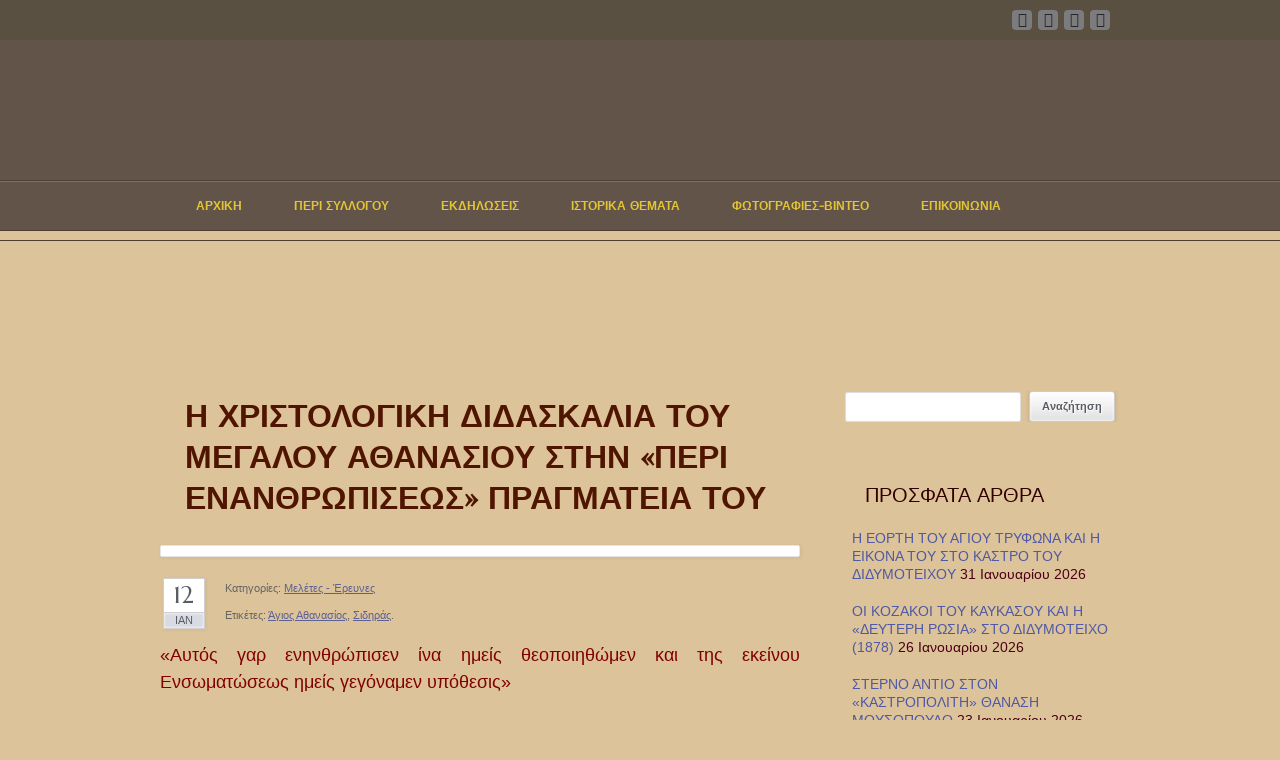

--- FILE ---
content_type: text/html; charset=UTF-8
request_url: https://kastropolites.com/%CE%B7-%CF%87%CF%81%CE%B9%CF%83%CF%84%CE%BF%CE%BB%CE%BF%CE%B3%CE%B9%CE%BA%CE%B7-%CE%B4%CE%B9%CE%B4%CE%B1%CF%83%CE%BA%CE%B1%CE%BB%CE%B9%CE%B1-%CF%84%CE%BF%CF%85-%CE%BC%CE%B5%CE%B3%CE%B1%CE%BB%CE%BF/
body_size: 17678
content:
<!doctype html>
<!--[if lt IE 7 ]><html class="ie ie6" lang="el"> <![endif]-->
<!--[if IE 7 ]><html class="ie ie7" lang="el"> <![endif]-->
<!--[if IE 8 ]><html class="ie ie8" lang="el"> <![endif]-->
<!--[if IE 9 ]><html class="ie ie9" lang="el"> <![endif]-->
<!--[if (gte IE 10)|!(IE)]><!--><html lang="el"> <!--<![endif]-->

<head>
<meta charset="UTF-8" />
<meta http-equiv="X-UA-Compatible" content="IE=edge,chrome=1">


<title>ΚΑΣΤΡΟΠΟΛΙΤΕΣ ΔΙΔΥΜΟΤΕΙΧΟΥ-Γνώση και Δράση</title>

<link rel="profile" href="https://gmpg.org/xfn/11" />

<!--[if lt IE 9]>
	<script src="https://html5shim.googlecode.com/svn/trunk/html5.js"></script>
<![endif]-->

<!-- Add CSS3 Rules here for IE 7-9
================================================== -->

<!-- Mobile Specific Metas
================================================== -->

<meta name="viewport" content="width=device-width, initial-scale=1, maximum-scale=1" /> 

<!-- Favicons
================================================== -->






<link rel="pingback" href="https://kastropolites.com/xmlrpc.php" />
<link rel="stylesheet" id="custom" href="https://kastropolites.com/?get_styles=css" type="text/css" media="all" />

<link rel='dns-prefetch' href='//ws.sharethis.com' />
<link rel='dns-prefetch' href='//fonts.googleapis.com' />
<link rel='dns-prefetch' href='//maxcdn.bootstrapcdn.com' />
<link rel='dns-prefetch' href='//s.w.org' />
<link rel="alternate" type="application/rss+xml" title="Ροή RSS &raquo; ΚΑΣΤΡΟΠΟΛΙΤΕΣ ΔΙΔΥΜΟΤΕΙΧΟΥ-Γνώση και Δράση" href="https://kastropolites.com/feed/" />
<link rel="alternate" type="application/rss+xml" title="Ροή Σχολίων &raquo; ΚΑΣΤΡΟΠΟΛΙΤΕΣ ΔΙΔΥΜΟΤΕΙΧΟΥ-Γνώση και Δράση" href="https://kastropolites.com/comments/feed/" />
		<script type="text/javascript">
			window._wpemojiSettings = {"baseUrl":"https:\/\/s.w.org\/images\/core\/emoji\/12.0.0-1\/72x72\/","ext":".png","svgUrl":"https:\/\/s.w.org\/images\/core\/emoji\/12.0.0-1\/svg\/","svgExt":".svg","source":{"concatemoji":"https:\/\/kastropolites.com\/wp-includes\/js\/wp-emoji-release.min.js?ver=5.4.4"}};
			/*! This file is auto-generated */
			!function(e,a,t){var r,n,o,i,p=a.createElement("canvas"),s=p.getContext&&p.getContext("2d");function c(e,t){var a=String.fromCharCode;s.clearRect(0,0,p.width,p.height),s.fillText(a.apply(this,e),0,0);var r=p.toDataURL();return s.clearRect(0,0,p.width,p.height),s.fillText(a.apply(this,t),0,0),r===p.toDataURL()}function l(e){if(!s||!s.fillText)return!1;switch(s.textBaseline="top",s.font="600 32px Arial",e){case"flag":return!c([127987,65039,8205,9895,65039],[127987,65039,8203,9895,65039])&&(!c([55356,56826,55356,56819],[55356,56826,8203,55356,56819])&&!c([55356,57332,56128,56423,56128,56418,56128,56421,56128,56430,56128,56423,56128,56447],[55356,57332,8203,56128,56423,8203,56128,56418,8203,56128,56421,8203,56128,56430,8203,56128,56423,8203,56128,56447]));case"emoji":return!c([55357,56424,55356,57342,8205,55358,56605,8205,55357,56424,55356,57340],[55357,56424,55356,57342,8203,55358,56605,8203,55357,56424,55356,57340])}return!1}function d(e){var t=a.createElement("script");t.src=e,t.defer=t.type="text/javascript",a.getElementsByTagName("head")[0].appendChild(t)}for(i=Array("flag","emoji"),t.supports={everything:!0,everythingExceptFlag:!0},o=0;o<i.length;o++)t.supports[i[o]]=l(i[o]),t.supports.everything=t.supports.everything&&t.supports[i[o]],"flag"!==i[o]&&(t.supports.everythingExceptFlag=t.supports.everythingExceptFlag&&t.supports[i[o]]);t.supports.everythingExceptFlag=t.supports.everythingExceptFlag&&!t.supports.flag,t.DOMReady=!1,t.readyCallback=function(){t.DOMReady=!0},t.supports.everything||(n=function(){t.readyCallback()},a.addEventListener?(a.addEventListener("DOMContentLoaded",n,!1),e.addEventListener("load",n,!1)):(e.attachEvent("onload",n),a.attachEvent("onreadystatechange",function(){"complete"===a.readyState&&t.readyCallback()})),(r=t.source||{}).concatemoji?d(r.concatemoji):r.wpemoji&&r.twemoji&&(d(r.twemoji),d(r.wpemoji)))}(window,document,window._wpemojiSettings);
		</script>
		<style type="text/css">
img.wp-smiley,
img.emoji {
	display: inline !important;
	border: none !important;
	box-shadow: none !important;
	height: 1em !important;
	width: 1em !important;
	margin: 0 .07em !important;
	vertical-align: -0.1em !important;
	background: none !important;
	padding: 0 !important;
}
</style>
	<link rel='stylesheet' id='skeleton-css'  href='https://kastropolites.com/wp-content/themes/grace/skeleton.css?ver=2.0' type='text/css' media='screen, projection' />
<link rel='stylesheet' id='theme-css'  href='https://kastropolites.com/wp-content/themes/grace/style.css?ver=2.0' type='text/css' media='screen, projection' />
<link rel='stylesheet' id='layout-css'  href='https://kastropolites.com/wp-content/themes/grace/css/layout.css?ver=2.0' type='text/css' media='screen, projection' />
<link rel='stylesheet' id='formalize-css'  href='https://kastropolites.com/wp-content/themes/grace/css/formalize.css?ver=2.0' type='text/css' media='screen, projection' />
<link rel='stylesheet' id='superfish-css'  href='https://kastropolites.com/wp-content/themes/grace/css/superfish.css?ver=2.0' type='text/css' media='screen, projection' />
<link rel='stylesheet' id='prettyPhoto-css'  href='https://kastropolites.com/wp-content/themes/grace/css/prettyPhoto.css?ver=2.0' type='text/css' media='screen, projection' />
<link rel='stylesheet' id='iconmoon-css'  href='https://kastropolites.com/wp-content/themes/grace/css/iconmoon.css?ver=2.0' type='text/css' media='screen, projection' />
<link rel='stylesheet' id='wp-color-picker-css'  href='https://kastropolites.com/wp-admin/css/color-picker.min.css?ver=5.4.4' type='text/css' media='all' />
<link rel='stylesheet' id='wp-block-library-css'  href='https://kastropolites.com/wp-includes/css/dist/block-library/style.min.css?ver=5.4.4' type='text/css' media='all' />
<link rel='stylesheet' id='options_typography_Marcellus-css'  href='https://fonts.googleapis.com/css?family=Marcellus' type='text/css' media='all' />
<link rel='stylesheet' id='options_typography_Great+Vibes-css'  href='https://fonts.googleapis.com/css?family=Great+Vibes' type='text/css' media='all' />
<link rel='stylesheet' id='cff-css'  href='https://kastropolites.com/wp-content/plugins/custom-facebook-feed/assets/css/cff-style.min.css?ver=4.2.1' type='text/css' media='all' />
<link rel='stylesheet' id='sb-font-awesome-css'  href='https://maxcdn.bootstrapcdn.com/font-awesome/4.7.0/css/font-awesome.min.css?ver=5.4.4' type='text/css' media='all' />
<link rel='stylesheet' id='youtube-channel-gallery-css'  href='https://kastropolites.com/wp-content/plugins/youtube-channel-gallery/styles.css?ver=5.4.4' type='text/css' media='all' />
<link rel='stylesheet' id='jquery.magnific-popup-css'  href='https://kastropolites.com/wp-content/plugins/youtube-channel-gallery/magnific-popup.css?ver=5.4.4' type='text/css' media='all' />
<link rel='stylesheet' id='__EPYT__style-css'  href='https://kastropolites.com/wp-content/plugins/youtube-embed-plus/styles/ytprefs.min.css?ver=14.2.1' type='text/css' media='all' />
<style id='__EPYT__style-inline-css' type='text/css'>

                .epyt-gallery-thumb {
                        width: 33.333%;
                }
                
                         @media (min-width:0px) and (max-width: 767px) {
                            .epyt-gallery-rowbreak {
                                display: none;
                            }
                            .epyt-gallery-allthumbs[class*="epyt-cols"] .epyt-gallery-thumb {
                                width: 100% !important;
                            }
                          }
</style>
<!--n2css--><script type='text/javascript'>
/* <![CDATA[ */
var SDT_DATA = {"ajaxurl":"https:\/\/kastropolites.com\/wp-admin\/admin-ajax.php","siteUrl":"https:\/\/kastropolites.com\/","pluginsUrl":"https:\/\/kastropolites.com\/wp-content\/plugins","isAdmin":""};
/* ]]> */
</script>
<script type='text/javascript' src='https://kastropolites.com/wp-includes/js/jquery/jquery.js?ver=1.12.4-wp'></script>
<script type='text/javascript' src='https://kastropolites.com/wp-includes/js/jquery/jquery-migrate.min.js?ver=1.4.1'></script>
<script type='text/javascript'>
/* <![CDATA[ */
var WP_Statistics_Tracker_Object = {"hitRequestUrl":"https:\/\/kastropolites.com\/wp-json\/wp-statistics\/v2\/hit?wp_statistics_hit_rest=yes&track_all=1&current_page_type=post&current_page_id=2046&search_query&page_uri=[base64]","keepOnlineRequestUrl":"https:\/\/kastropolites.com\/wp-json\/wp-statistics\/v2\/online?wp_statistics_hit_rest=yes&track_all=1&current_page_type=post&current_page_id=2046&search_query&page_uri=[base64]","option":{"dntEnabled":false,"cacheCompatibility":false}};
/* ]]> */
</script>
<script type='text/javascript' src='https://kastropolites.com/wp-content/plugins/wp-statistics/assets/js/tracker.js?ver=5.4.4'></script>
<script type='text/javascript' src='https://kastropolites.com/wp-content/themes/grace/javascripts/superfish.js?ver=1.4.8'></script>
<script id='st_insights_js' type='text/javascript' src='https://ws.sharethis.com/button/st_insights.js?publisher=eba0f3ba-f9ab-408c-bc68-c28af5afe749&#038;product=feather&#038;ver=1703688556'></script>
<script type='text/javascript'>
/* <![CDATA[ */
var _EPYT_ = {"ajaxurl":"https:\/\/kastropolites.com\/wp-admin\/admin-ajax.php","security":"e32454a5ad","gallery_scrolloffset":"20","eppathtoscripts":"https:\/\/kastropolites.com\/wp-content\/plugins\/youtube-embed-plus\/scripts\/","eppath":"https:\/\/kastropolites.com\/wp-content\/plugins\/youtube-embed-plus\/","epresponsiveselector":"[\"iframe.__youtube_prefs_widget__\"]","epdovol":"1","version":"14.2.1","evselector":"iframe.__youtube_prefs__[src], iframe[src*=\"youtube.com\/embed\/\"], iframe[src*=\"youtube-nocookie.com\/embed\/\"]","ajax_compat":"","maxres_facade":"eager","ytapi_load":"light","pause_others":"","stopMobileBuffer":"1","facade_mode":"","not_live_on_channel":"","vi_active":"","vi_js_posttypes":[]};
/* ]]> */
</script>
<script type='text/javascript' src='https://kastropolites.com/wp-content/plugins/youtube-embed-plus/scripts/ytprefs.min.js?ver=14.2.1'></script>
<link rel='https://api.w.org/' href='https://kastropolites.com/wp-json/' />
<link rel="wlwmanifest" type="application/wlwmanifest+xml" href="https://kastropolites.com/wp-includes/wlwmanifest.xml" /> 
<link rel='prev' title='Ο ΜΕΤΑΒΥΖΑΝΤΙΝΟΣ ΝΑΟΣ ΤΟΥ ΑΓΙΟΥ ΑΘΑΝΑΣΙΟΥ ΣΤΟ ΑΛΕΠΟΧΩΡΙ ΔΙΔΥΜΟΤΕΙΧΟΥ' href='https://kastropolites.com/ag-athanasios-alepoxori/' />
<link rel='next' title='ΤΑ ΚΑΛΑΝΤΑ ΧΡΙΣΤΟΥΓΕΝΝΩΝ ΚΑΙ ΤΟ ΕΘΙΜΟ ΤΟΥ &#8220;ΠΕΡΠΙΡΑ&#8221;' href='https://kastropolites.com/perpiras-yoeroyra-xmas/' />
<meta name="generator" content="WordPress 5.4.4" />
<link rel="canonical" href="https://kastropolites.com/%ce%b7-%cf%87%cf%81%ce%b9%cf%83%cf%84%ce%bf%ce%bb%ce%bf%ce%b3%ce%b9%ce%ba%ce%b7-%ce%b4%ce%b9%ce%b4%ce%b1%cf%83%ce%ba%ce%b1%ce%bb%ce%b9%ce%b1-%cf%84%ce%bf%cf%85-%ce%bc%ce%b5%ce%b3%ce%b1%ce%bb%ce%bf/" />
<link rel='shortlink' href='https://kastropolites.com/?p=2046' />
<link rel="alternate" type="application/json+oembed" href="https://kastropolites.com/wp-json/oembed/1.0/embed?url=https%3A%2F%2Fkastropolites.com%2F%25ce%25b7-%25cf%2587%25cf%2581%25ce%25b9%25cf%2583%25cf%2584%25ce%25bf%25ce%25bb%25ce%25bf%25ce%25b3%25ce%25b9%25ce%25ba%25ce%25b7-%25ce%25b4%25ce%25b9%25ce%25b4%25ce%25b1%25cf%2583%25ce%25ba%25ce%25b1%25ce%25bb%25ce%25b9%25ce%25b1-%25cf%2584%25ce%25bf%25cf%2585-%25ce%25bc%25ce%25b5%25ce%25b3%25ce%25b1%25ce%25bb%25ce%25bf%2F" />
<link rel="alternate" type="text/xml+oembed" href="https://kastropolites.com/wp-json/oembed/1.0/embed?url=https%3A%2F%2Fkastropolites.com%2F%25ce%25b7-%25cf%2587%25cf%2581%25ce%25b9%25cf%2583%25cf%2584%25ce%25bf%25ce%25bb%25ce%25bf%25ce%25b3%25ce%25b9%25ce%25ba%25ce%25b7-%25ce%25b4%25ce%25b9%25ce%25b4%25ce%25b1%25cf%2583%25ce%25ba%25ce%25b1%25ce%25bb%25ce%25b9%25ce%25b1-%25cf%2584%25ce%25bf%25cf%2585-%25ce%25bc%25ce%25b5%25ce%25b3%25ce%25b1%25ce%25bb%25ce%25bf%2F&#038;format=xml" />
<!-- Analytics by WP Statistics v14.3.4 - https://wp-statistics.com/ -->
<style type="text/css">
	#site-title.graphic a {background-image: url(https://kastropolites.com/wp-content/uploads/2017/01/Εικόνα1.png);width: 800px;height: 120px;}</style><style type="text/css">.recentcomments a{display:inline !important;padding:0 !important;margin:0 !important;}</style><meta name="generator" content="Powered by Visual Composer - drag and drop page builder for WordPress."/>
<!--[if lte IE 9]><link rel="stylesheet" type="text/css" href="https://kastropolites.com/wp-content/plugins/js_composer/assets/css/vc_lte_ie9.css" media="screen"><![endif]--><!--[if IE  8]><link rel="stylesheet" type="text/css" href="https://kastropolites.com/wp-content/plugins/js_composer/assets/css/vc-ie8.css" media="screen"><![endif]-->
<style type="text/css"></style>
<meta property="fb:app_id" content="29565239667" /><script>
			window.fbAsyncInit = function() {
				FB.init({
					appId      : 29565239667,
					xfbml      : true,
					version    : 'v2.8'
				});
				FB.AppEvents.logPageView();
			};

			(function(d, s, id){
				var js, fjs = d.getElementsByTagName(s)[0];
				if (d.getElementById(id)) {return;}
				js = d.createElement(s); js.id = id;
				js.src = "https://connect.facebook.net/en_US/sdk.js";
				fjs.parentNode.insertBefore(js, fjs);
			}(document, 'script', 'facebook-jssdk'));
		</script><style>
.synved-social-resolution-single {
display: inline-block;
}
.synved-social-resolution-normal {
display: inline-block;
}
.synved-social-resolution-hidef {
display: none;
}

@media only screen and (min--moz-device-pixel-ratio: 2),
only screen and (-o-min-device-pixel-ratio: 2/1),
only screen and (-webkit-min-device-pixel-ratio: 2),
only screen and (min-device-pixel-ratio: 2),
only screen and (min-resolution: 2dppx),
only screen and (min-resolution: 192dpi) {
	.synved-social-resolution-normal {
	display: none;
	}
	.synved-social-resolution-hidef {
	display: inline-block;
	}
}
</style><link rel="icon" href="https://kastropolites.com/wp-content/uploads/2016/12/cropped-logo1-32x32.jpg" sizes="32x32" />
<link rel="icon" href="https://kastropolites.com/wp-content/uploads/2016/12/cropped-logo1-192x192.jpg" sizes="192x192" />
<link rel="apple-touch-icon" href="https://kastropolites.com/wp-content/uploads/2016/12/cropped-logo1-180x180.jpg" />
<meta name="msapplication-TileImage" content="https://kastropolites.com/wp-content/uploads/2016/12/cropped-logo1-270x270.jpg" />
		<style type="text/css" id="wp-custom-css">
			/*
Μπορείτε να προσθέσετε τον δικό σας κώδικα CSS εδώ.

Κάντε κλικ στο παραπάνω εικονίδιο βοηθείας για να μάθετε περισσότερα.
*/
		</style>
		<noscript><style> .wpb_animate_when_almost_visible { opacity: 1; }</style></noscript>
<!--[if (gte IE 6)&(lte IE 8)]>
  <script type="text/javascript" src="https://kastropolites.com/wp-content/themes/grace/javascripts/selectivizr.js"></script>
<![endif]-->

</head>


<body data-rsssl=1 class="post-template-default single single-post postid-2046 single-format-standard sidebar-position-right layout-wide wpb-js-composer js-comp-ver-4.7.4 vc_responsive">

	<a name="top" id="top"></a>

	
		
	<div id="promoLine">
		<div class="bckg"></div>
		<div class="container"><div class="sixteen columns">
			<div class="left"></div>
			
						
			<div class="right">

								<a class="iconLink" href="https://www.facebook.com/kastropolites/"><span aria-hidden="true" class="icon-facebook-2"></span></a>
								
								<a class="iconLink" href="https://www.twitter.com/kastropolites"><span aria-hidden="true" class="icon-twitter"></span></a>
								
								
								
								
								
								
								
								<a class="iconLink" href="https://www.youtube.com/channel/UCToeoVw0EEeNIre4szrX4Bw"><span aria-hidden="true" class="icon-youtube"></span></a>
								
								
								
								
								<a class="iconLink" href="mailto:kastropolites@gmail.com"><span aria-hidden="true" class="icon-mail"></span></a>
								
			</div>
		</div></div>
	</div>
	
	<div id="navigationarea" class="above1"><div class="container"><div id="logoArea" class="sixteen columns wide"><div id="site-title" class="graphic"><a href="https://kastropolites.com/" title="ΚΑΣΤΡΟΠΟΛΙΤΕΣ ΔΙΔΥΜΟΤΕΙΧΟΥ-Γνώση και Δράση">ΚΑΣΤΡΟΠΟΛΙΤΕΣ ΔΙΔΥΜΟΤΕΙΧΟΥ-Γνώση και Δράση</a></div>
</div></div><div id="logoAreaBorder"></div><div class="container"><div id="navigation" class="sixteen columns wide"><div class="menu-header"><ul id="menu-navigation" class="menu"><li id="menu-item-918" class="menu-item menu-item-type-post_type menu-item-object-page menu-item-home menu-item-918"><a href="https://kastropolites.com/">Αρχική</a></li>
<li id="menu-item-1036" class="menu-item menu-item-type-post_type menu-item-object-page menu-item-has-children menu-item-1036"><a href="https://kastropolites.com/club/">Περί συλλόγου</a>
<ul class="sub-menu">
	<li id="menu-item-1037" class="menu-item menu-item-type-post_type menu-item-object-page menu-item-1037"><a href="https://kastropolites.com/club/members/">Όργανα του Συλλόγου</a></li>
	<li id="menu-item-1042" class="menu-item menu-item-type-post_type menu-item-object-page menu-item-1042"><a href="https://kastropolites.com/club/scope/">Σκοπός – Στόχος του Συλλόγου</a></li>
	<li id="menu-item-1045" class="menu-item menu-item-type-post_type menu-item-object-page menu-item-1045"><a href="https://kastropolites.com/club/history/">Ιστορικό</a></li>
	<li id="menu-item-1038" class="menu-item menu-item-type-post_type menu-item-object-page menu-item-1038"><a href="https://kastropolites.com/club/announcements/">Ανακοινώσεις</a></li>
</ul>
</li>
<li id="menu-item-1000" class="menu-item menu-item-type-post_type menu-item-object-page menu-item-has-children menu-item-1000"><a href="https://kastropolites.com/actions/">Εκδηλώσεις</a>
<ul class="sub-menu">
	<li id="menu-item-1001" class="menu-item menu-item-type-post_type menu-item-object-page menu-item-1001"><a href="https://kastropolites.com/actions/cultural/">Πολιτιστικές εκδηλώσεις</a></li>
	<li id="menu-item-1008" class="menu-item menu-item-type-post_type menu-item-object-page menu-item-1008"><a href="https://kastropolites.com/actions/speaches/">Ομιλίες – Διαλέξεις</a></li>
	<li id="menu-item-1007" class="menu-item menu-item-type-post_type menu-item-object-page menu-item-1007"><a href="https://kastropolites.com/actions/actions/">Δράσεις</a></li>
	<li id="menu-item-1011" class="menu-item menu-item-type-post_type menu-item-object-page menu-item-1011"><a href="https://kastropolites.com/actions/tourism/">Ανάδειξη-Προβολή του Τόπου μας</a></li>
</ul>
</li>
<li id="menu-item-1022" class="menu-item menu-item-type-post_type menu-item-object-page menu-item-has-children menu-item-1022"><a href="https://kastropolites.com/historical/">Ιστορικά θέματα</a>
<ul class="sub-menu">
	<li id="menu-item-1027" class="menu-item menu-item-type-post_type menu-item-object-page menu-item-1027"><a href="https://kastropolites.com/historical/articles/">Αρθρoγραφία</a></li>
	<li id="menu-item-1026" class="menu-item menu-item-type-post_type menu-item-object-page menu-item-1026"><a href="https://kastropolites.com/historical/researches/">Μελέτες – Έρευνες</a></li>
	<li id="menu-item-1025" class="menu-item menu-item-type-post_type menu-item-object-page menu-item-1025"><a href="https://kastropolites.com/historical/library/">Βιβλιοθήκη</a></li>
	<li id="menu-item-1024" class="menu-item menu-item-type-post_type menu-item-object-page menu-item-1024"><a href="https://kastropolites.com/historical/vatatzis/">Άγιος Ιωάννης Βατάτζης</a></li>
	<li id="menu-item-1023" class="menu-item menu-item-type-post_type menu-item-object-page menu-item-1023"><a href="https://kastropolites.com/historical/timeline/">Ιστοριογραμμή</a></li>
</ul>
</li>
<li id="menu-item-1882" class="menu-item menu-item-type-taxonomy menu-item-object-category menu-item-has-children menu-item-1882"><a href="https://kastropolites.com/category/photos/">Φωτογραφίες-Βίντεο</a>
<ul class="sub-menu">
	<li id="menu-item-1884" class="menu-item menu-item-type-taxonomy menu-item-object-category menu-item-1884"><a href="https://kastropolites.com/category/photos/ancient/">Αρχαιολογικά Μνημεία &#8211; Χώροι</a></li>
	<li id="menu-item-1885" class="menu-item menu-item-type-taxonomy menu-item-object-category menu-item-1885"><a href="https://kastropolites.com/category/photos/churches/">Θρησκευτικά Μνημεία &#8211; Ναοί</a></li>
	<li id="menu-item-1886" class="menu-item menu-item-type-taxonomy menu-item-object-category menu-item-1886"><a href="https://kastropolites.com/category/photos/museums/">Μουσεία</a></li>
	<li id="menu-item-1883" class="menu-item menu-item-type-taxonomy menu-item-object-category menu-item-1883"><a href="https://kastropolites.com/category/photos/memories/">&#8220;Καστρινές&#8221; Αναμνήσεις</a></li>
	<li id="menu-item-2721" class="menu-item menu-item-type-post_type menu-item-object-page menu-item-2721"><a href="https://kastropolites.com/kastro_tube/">Οι καστροπολίτες στο Youtube</a></li>
</ul>
</li>
<li id="menu-item-964" class="menu-item menu-item-type-post_type menu-item-object-page menu-item-964"><a href="https://kastropolites.com/contact/">Επικοινωνία</a></li>
</ul></div></div></div></div><!--/#navigation--><div class="width100 ornamentLine"></div>		
		<div class="clear"></div>
		
		<div id="wrap" class="width100">
		
				
		<div class="container">
		<div id="contentarea">
		
		<div id="content" class="eleven columns">

				

				<div id="post-2046" class="single post-2046 post type-post status-publish format-standard has-post-thumbnail hentry category-researches tag-97 tag-sidiras">
					<h1 class="entry-title">Η ΧΡΙΣΤΟΛΟΓΙΚΗ ΔΙΔΑΣΚΑΛΙΑ ΤΟΥ ΜΕΓΑΛΟΥ ΑΘΑΝΑΣΙΟΥ ΣΤΗΝ «ΠΕΡΙ ΕΝΑΝΘΡΩΠΙΣΕΩΣ» ΠΡΑΓΜΑΤΕΙΑ ΤΟΥ</h1>

											<img width="540" height="283" src="https://kastropolites.com/wp-content/uploads/2017/01/ΑΓΙΟΣ-ΑΘΑΝΑΣΙΟΣ-1.jpg" class="imageBorder single-article wp-post-image" alt="" srcset="https://kastropolites.com/wp-content/uploads/2017/01/ΑΓΙΟΣ-ΑΘΑΝΑΣΙΟΣ-1.jpg 540w, https://kastropolites.com/wp-content/uploads/2017/01/ΑΓΙΟΣ-ΑΘΑΝΑΣΙΟΣ-1-300x157.jpg 300w" sizes="(max-width: 540px) 100vw, 540px" />									
					<div class="entry-meta">
						<div class="tb_date_box"><span class="day">12</span><span class="month">Ιαν</span></div>						Κατηγορίες: <a href="https://kastropolites.com/category/historical/researches/" rel="category tag">Μελέτες - Έρευνες</a><br>Ετικέτες: <a href="https://kastropolites.com/tag/%ce%ac%ce%b3%ce%b9%ce%bf%cf%82-%ce%b1%ce%b8%ce%b1%ce%bd%ce%b1%cf%83%ce%af%ce%bf%cf%82/" rel="tag">Άγιος Αθανασίος</a>, <a href="https://kastropolites.com/tag/sidiras/" rel="tag">Σιδηράς</a>.					</div><!-- .entry-meta -->
					
					<div class="clear"></div>

					<div class="entry-content">
						<p style="text-align: justify;"><span style="color: #800000;">«Αυτός γαρ ενηνθρώπισεν ίνα ημείς θεοποιηθώμεν και της εκείνου Ενσωματώσεως ημείς γεγόναμεν υπόθεσις»</span></p>
<p style="text-align: justify;">Γράφει ο Θεολόγος-Εκκλησιαστικός Ιστορικός-Νομικός κ. Ιωάννης Ελ. Σιδηράς</p>
<p style="text-align: justify;"><img class="size-medium wp-image-2048 imageBorder alignleft" src="https://kastropolites.com/wp-content/uploads/2017/01/agios-athanasios-e1430681396340-290x300.jpg" alt="" width="290" height="300" srcset="https://kastropolites.com/wp-content/uploads/2017/01/agios-athanasios-e1430681396340-290x300.jpg 290w, https://kastropolites.com/wp-content/uploads/2017/01/agios-athanasios-e1430681396340.jpg 693w" sizes="(max-width: 290px) 100vw, 290px" /></p>
<p style="text-align: justify;">Η κορυφαία θεολογική πραγματεία του Θεοφόρου Πατρός και μεγίστου Θεολόγου Αγίου Αθανασίου είναι η «Περί Ενανθρωπήσεως» του Υιού και Λόγου του Θεού, την οποία συνέγραψε περίπου το 318 μ.Χ., όταν είχε υπερβεί μόλις το εικοστό έτος της ηλικίας του. Η όλη χριστολογική διδασκαλία του Θεοφόρου Πατρός άρχεται με το μυστήριο της Θείας Οικονομίας για τη σωτηρία του ανθρωπίνου γένους, η οποία πραγματοποιήθηκε με τη θεία αποκάλυψη, ήτοι την ενανθρώπιση του Μονογενούς Υιού και Λόγου του Θεού, επειδή «αυτός γαρ ενηνθρώπισεν, ίνα ημείς θεοποιηθώμεν».</p>
<p style="text-align: justify;">Ο μεταπτωτικός άνθρωπος όντας υποτεταγμένος στη φθορά και το θάνατο, ήταν αδύνατο να υπερβεί τα όρια της κτιστής και θνητής φύσεώς του, την οποία ανέπλασε και μεταμόρφωσε ο Υιός και Λόγος του Θεού, γενόμενος τέλειος άνθρωπος, πλην αμαρτίας υπάρχων, και αποκαθιστώντας «το κατ’ εικόνα» του ανθρώπου στο «αρχαίον Κάλλος». Ο Μέγας Αθανάσιος αναφέρει χαρακτηριστικά ότι «της Εκείνου Ενσωματώσεως ημείς γεγόναμεν υπόθεσις», προκειμένου να υπογραμμίσει με έμφαση ότι ο άσαρκος Υιός και Λόγος εξ άκρας αγάπης προς «το ίδιον αυτού πλάσμα» προσέλαβε την ανθρώπινη φύση, την οποία αθανατοποίησε και αφθαρτοποίησε.</p>
<p style="text-align: justify;">Το αμαυρωθέν «κατ’ εικόνα» του ανθρώπου ελευκάνθη, καινοποιούμενο εν Χριστώ Ιησού, ο οποίος συνένωσε στο θεανδρικό πρόσωπό του το «κτιστό μετά του ακτίστου» και κατέστησε τον άνθρωπο της πτώσεως σε κατά χάριν Θεό, κοινωνό και συγκληρονόμο της αϊδίου ζωής της Τριαδικής Θεότητος στην άκτιστη οντολογία της Βασιλείας του Θεού.</p>
<p style="text-align: justify;">Για όλες αυτές τις οντολογικές και υπαρξιακές, σωτηριολογικές και εσχατολογικές συνέπειες της θείας ενανθρωπίσεως για τον χοϊκό και θνητό άνθρωπο θεολογεί ο Μέγας Αθανάσιος, γράφοντας: «…ο Θεός λοιπόν είναι αγαθός ή μάλλον η πηγή της αγαθότητος. Στον δε Αγαθό δεν μπορεί να δημιουργηθεί φθόνος για τίποτε και ως εκ τούτου χωρίς να φθονεί κανέναν επειδή υπάρχει, εδημιούργησε τα πάντα εκ του μηδενός διά του ιδίου Λόγου του Κυρίου ημών Ιησού Χριστού.</p>
<p style="text-align: justify;">Περισσότερο από όλα τα δημιουργήματα της γης ελέησε το ανθρώπινο γένος, το οποίο επειδή είδε ότι δεν είναι ικανό να παραμείνει όπως εξ αρχής εδημιουργήθη, επροίκισε με περισσότερα χαρίσματα. Έπλασε τους ανθρώπους όχι απλώς όπως τα άλογα ζώα της γης αλλά κατά την δική του εικόνα και τους μετέδωσε και τη δύναμη του ιδίου Λόγου, ώστε να έχουν τρόπον τινά μερικές σκιές του Λόγου και να γίνουν λογικά όντα, αφού με τον τρόπο αυτό θα μπορέσουν να παραμείνουν στην ευτυχία, ζώντες τον αληθινό παραδείσιο βίο των Αγίων. Επειδή πάλι εγνώριζε ότι η θέληση των ανθρώπων έχει τη δυνατότητα να κλίνει και προς τα δύο, πρόλαβε και εξασφάλισε με νόμο και τόπο τη χάρη που τους έδωσε. Τους έβαλε δηλαδή στον παράδεισο και τους έδωκε νόμο, ώστε εάν φυλάξουν την χάρη και παραμείνουν αγαθοί, να ζουν στον Παράδεισο… Και εκτός αυτού να έχουν και υπόσχεση της ουρανίου αφθαρσίας. Εάν όμως παραβούν τον νόμο και με την αποστροφή προς τον Θεό γίνουν κακοί, να γνωρίζουν ότι θα υποστούν την φθορά του θανάτου στην οποία υπόκειται η φύση τους… Το «θανάτω, αποθανείσθε» δεν σημαίνει ασφαλώς απλώς θάνατο, αλλά αιώνια παραμονή στο θάνατο και την φθορά…</p>
<p style="text-align: justify;">Διότι είναι ανάγκη, εφ’ όσον ομιλήσουμε περί της εμφανίσεως του Σωτήρος σε εμάς, να ομιλήσουμε και περί της αρχής των ανθρώπων για να γνωρίζεις ότι η δική μας αιτία έγινε σε εκείνον αφορμή να κατέλθει, και η δική μας παράβαση εκάλεσε σε βοήθεια την φιλανθρωπία του Λόγου ώστε να έλθει κοντά μας και να εμφανισθεί ο Κύριος στους ανθρώπους. Για δική μας υπόθεση εκείνος εσαρκώθη και για την σωτηρία μας από φιλανθρωπία κατεδέχθη να εμφανισθεί με ανθρώπινο σώμα…</p>
<p style="text-align: justify;">Ο Θεός έπλασε τον άνθρωπο για να είναι άφθαρτος και εικών της δικής του αιωνιότητος.<br />
Από φθόνο όμως του διαβόλου εισήλθε στον κόσμο ο θάνατος… Επειδή λοιπόν εκυριάρχησε ο θάνατος περισσότερο και η φθορά εγκατέστησε κατοχή στους ανθρώπους, το ανθρώπινο γένος καταστρεφόταν και ο λογικός και κατ’ εικόνα πλασθείς άνθρωπος οδηγούνταν στην απώλεια, ενώ το έργο του Θεού διαλυόταν. Διότι και ο θάνατος μετά την παράβαση μας εξουσίαζε διά νόμου και δεν ήταν δυνατό να διαφύγει κάποιος τον νόμο, διότι αυτός εθεσπίσθη από τον Θεό λόγω της παραβιάσεως. Και θα ήταν πράγματι αταξία και συγχρόνως απρέπεια αυτό που θα γινόταν. Διότι θα ήταν ασφαλώς αταξία, πρώτα να πει ο Θεός κάτι, και έπειτα να αποδειχθεί ψευδόμενος, δηλαδή ενώ αυτός ενομοθέτησε, σε περίπτωση που ο άνθρωπος παραβίαζε την εντολή, να αποθνήσκει, εντούτοις μετά την παράβαση να μη απέθνησκε ο άνθρωπος, αλλά να καταλυόταν ο λόγος του Θεού…</p>
<p style="text-align: justify;">Αλλά και πάλι θα ήταν απρεπές να εξαφανισθούν και να επιστρέψουν στην ανυπαρξία διά της φθοράς, αυτοί που άπαξ επλάσθησαν λογικοί και μετείχαν του Λόγου. Διότι δεν θα ήταν άξιο της αγαθότητος του Θεού να καταστρέφονται τα πλάσματά του, επειδή ο διάβολος εξαπάτησε τους ανθρώπους. Εξ άλλου θα ήταν πάρα πολύ απρεπές να εξαφανίζεται η τέχνη του Θεού που φαίνεται στους ανθρώπους, είτε εξαιτίας της αμελείας τους είτε εξαιτίας της απάτης των δαιμόνων.</p>
<p style="text-align: justify;">Αφού λοιπόν φθείρονταν τα λογικά κτίσματα και οδηγούνταν στην απώλεια τέτοια δημιουργήματα, τι έπρεπε να κάνει ο Θεός που είναι αγαθός; Να αφήσει να υπερισχύσει η φθορά σε βάρος του και να κυριαρχεί ο θάνατος; Αλλά τότε ποια η ανάγκη να δημιουργηθούν αυτά από την αρχή; Έπρεπε λοιπόν να μη δημιουργηθούν, παρά, αφού δημιουργήθηκαν, να παραμεληθούν και να καταστραφούν; Αναγνωρίζεται αδυναμία εξ αμελείας στο Θεό και όχι αγαθότητα, εάν αδιαφορεί για την φθορά του πλάσματός του, μεγαλύτερη μάλιστα από το αν δεν είχε πλάσει εξ αρχής τον άνθρωπο. Διότι, εάν δεν τον δημιουργούσε, δεν θα υπήρχε κανείς να του καταλογίσει την αδυναμία. Αφού όμως τα δημιούργησε και τα έφερε στην ύπαρξη, θα ήταν εντελώς παράλογο να καταστρέφονται τα δημιουργήματα και μάλιστα προ των οφθαλμών του δημιουργού.</p>
<p style="text-align: justify;">Έπρεπε λοιπόν να μην αφήσει τους ανθρώπους να οδηγούνται προς την φθορά, διότι αυτό θα ήταν ανάρμοστο και ανάξιο της αγαθότητας του Θεού… Τι λοιπόν έπρεπε να γίνει ή να κάνει ο Θεός περί αυτού; Να ζητήσει από τους ανθρώπους να μετανοήσουν για την παράβαση;… Άλλωστε η μετάνοια δεν επαναφέρει από την φυσική κατάσταση, αλλά μόνον δίνει άφεση των αμαρτημάτων. Εάν λοιπόν ήταν μόνο αμάρτημα και δεν επακολουθούσε η φθορά, θα ήταν ωφέλιμη η μετάνοια. Εφ’ όσον όμως με την πρώτη παράβαση οι άνθρωποι εκυριαρχούνταν από την φυσική φθορά, και τους αφαιρέθηκε το χάρισμα του κατ’ εικόνα, τι άλλο έπρεπε να γίνει; Ποιος θα χρειαζόταν για να τους επαναφέρει στο χάρισμα αυτό παρά ο Λόγος του Θεού, ο οποίος τα πάντα δημιούργησε εκ του μηδενός εξ αρχής; Αυτός και πάλι έχει την εξουσία να οδηγήσει το φθαρτό στην αφθαρσία και να περισώσει έναντι όλων το κύρος του Πατρός του. Επειδή λοιπόν είναι Λόγος του Πατρός και ευρίσκεται υπεράνω όλων, επομένως μόνον αυτός μπορεί να ξανακτίσει τα πάντα…</p>
<p style="text-align: justify;">Διά τούτο λοιπόν ο ασώματος και άφθαρτος και άυλος Λόγος του Πατρός έρχεται στη δική μας χώρα, χωρίς βεβαίως και προηγουμένως να ευρίσκεται μακράν, διότι από κανένα σημείο της κτίσεως δεν απουσιάζει, αλλά γεμίζει εξ ολοκλήρου τα σύμπαντα συνυπάρχοντας με τον Πατέρα του. Και έρχεται να εμφανισθεί κατά συγκατάβαση από φιλανθρωπία προς εμάς… Βλέποντας επίσης ότι όλοι οι άνθρωποι ήσαν υπεύθυνοι για τον θάνατο, ευσπλαχνίσθη το γένος μας και συμπάθησε την αδυναμία μας και συγκατέβη στη φθορά, και μη υποφέροντας την κυριαρχία του θανάτου, για να μην απωλεσθεί το πλάσμα του και αποβεί μάταιο το έργο του Πατρός του στους ανθρώπους, λαμβάνει σώμα για τον εαυτό του και μάλιστα όχι διαφορετικό από το δικό μας. Διότι δεν ήθελε απλώς να λάβει σώμα, ούτε ήθελε μόνο να εμφανισθεί, διότι μπορούσε, εάν ήθελε μόνο να εμφανισθεί, να κάνει τη Θεία εμφάνισή του δι’ άλλου καλύτερου σώματος, αλλά λαμβάνει το δικό μας, και αυτό όχι φυσιολογικώς, αλλά από την αμόλυντη και αγνή παρθένο, που δεν εγνώρισε άνδρα, λαμβάνει πράγματι σώμα καθαρό και όντως ανόθευτο από ανδρική συνουσία. Και επειδή αυτός είναι δυνατός και δημιουργός των όλων, εντός της παρθένου κατασκευάζει ναό για τον εαυτό του το σώμα και γίνεται αυτό δικό του ως όργανο με το οποίο γνωρίζεται και στο οποίο κατοικεί. Και έτσι αφού έλαβε από εμάς σώμα όμοιο με τα δικά μας, διότι όλοι είναι υπεύθυνοι για την φθορά του θανάτου, παρέδωσε αυτό υπέρ πάντων στο θάνατο… Εγνώριζε λοιπόν ο (Υιός) Λόγος ότι με κανένα άλλο τρόπο δεν θα μπορούσε να καταλυθεί η φθορά των ανθρώπων παρά εάν οπωσδήποτε απέθνησκε. Επειδή όμως ο Υιός Λόγος, που ήταν αθάνατος και Υιός του Πατρός, δεν ήταν δυνατό να αποθάνει, γι’ αυτό λαμβάνει για τον εαυτό του σώμα που υπόκειται στο θάνατο, ώστε αφού αυτό (το σώμα) γίνει μέτοχο του (Υιού) Λόγου που εξουσιάζει τα πάντα, να καταστεί ικανό και να αποθάνει υπέρ πάντων και να παραμείνει άφθαρτο χάρις στο Λόγο που κατοίκησε εντός αυτού και στο εξής με τη χάρη της αναστάσεως να παύσει από όλους η φθορά&#8230;</p>
<p style="text-align: justify;">Αυτό το μέγα έργο άρμοζε πράγματι και στην αγαθότητα του Θεού. Ένας Βασιλεύς π.χ. εάν κατασκευάσει μία οικία ή πόλη, και εξ αιτίας της αδιαφορίας των κατοίκων της αυτή πολεμείται από ληστές, αυτός οπωσδήποτε δεν αδιαφορεί, αλλά διεκδικεί και διασώζει το έργο του, επειδή δεν εξετάζει την αδιαφορία των κατοίκων αλλά το καθήκον του. Πολύ περισσότερο ο Θεός Λόγος του Παναγάθου Πατρός δεν εγκατέλειψε το ανθρώπινο γένος, το δημιούργημά του, να κατέρχεται στη φθορά, αλλά το θάνατο που είχε συμβεί, τον εξαφάνισε διά της προσφοράς του δικού του σώματος και διόρθωσε την αδιαφορία διά της διδασκαλίας του και επετέλεσε όλα τα ανθρώπινα διά της δυνάμεώς του…</p>
<p style="text-align: justify;">Επειδή λοιπόν εξ αιτίας των ανθρώπων εβασίλευσε ο θάνατος στους ανθρώπους γι’ αυτό πάλι διά της ενανθρωπίσεως του Θεού Λόγου έγινε η κατάργηση του θανάτου και η ανάσταση της ζωής…<br />
Τώρα δεν αποθνήσκουμε πλέον ως κατάδικοι, αλλά με την ελπίδα ότι θα αναστηθούμε, περιμένουμε την κοινή ανάσταση όλων, την οποία ο Θεός, που την ενήργησε και μας την εχάρισε, θα φανερώσει στους καιρούς που όρισε αυτός.</p>
<p style="text-align: justify;">Αυτή λοιπόν είναι η πρώτη αιτία της ενανθρωπίσεως…»</p>
						
											</div><!-- .entry-content -->

					
					<div class="entry-utility">
											</div><!-- .entry-utility -->
				</div><!-- #post-## -->

								<div id="nav-below" class="navigation">
					<div class="nav-previous"><a href="https://kastropolites.com/ag-athanasios-alepoxori/" rel="prev"><span class="meta-nav">&larr;</span> Ο ΜΕΤΑΒΥΖΑΝΤΙΝΟΣ ΝΑΟΣ ΤΟΥ ΑΓΙΟΥ ΑΘΑΝΑΣΙΟΥ ΣΤΟ ΑΛΕΠΟΧΩΡΙ ΔΙΔΥΜΟΤΕΙΧΟΥ</a></div>
					<div class="nav-next"><a href="https://kastropolites.com/perpiras-yoeroyra-xmas/" rel="next">ΤΑ ΚΑΛΑΝΤΑ ΧΡΙΣΤΟΥΓΕΝΝΩΝ ΚΑΙ ΤΟ ΕΘΙΜΟ ΤΟΥ &#8220;ΠΕΡΠΙΡΑ&#8221; <span class="meta-nav">&rarr;</span></a></div>
				</div><!-- #nav-below -->
								

				
<!-- You can start editing here. -->

<div id="comments">

	

</div>


		</div><!-- /.columns (#content) -->
<div id="sidebar" class="five columns" role="complementary">
	<ul>
		<li id="search-3" class="widget-container widget_search"><form role="search" method="get" id="searchform" class="searchform" action="https://kastropolites.com/">
				<div>
					<label class="screen-reader-text" for="s">Αναζήτηση για:</label>
					<input type="text" value="" name="s" id="s" />
					<input type="submit" id="searchsubmit" value="Αναζήτηση" />
				</div>
			</form></li><li id="prisna-google-website-translator-3" class="widget-container widget_prisna-google-website-translator">
<style type="text/css">
<!--

.prisna-gwt-align-left {
	text-align: left !important;
}
.prisna-gwt-align-right {
	text-align: right !important;
}



body {
	top: 0 !important;
}
.goog-te-banner-frame {
	display: none !important;
	visibility: hidden !important;
}

.goog-tooltip,
.goog-tooltip:hover {
	display: none !important;
}
.goog-text-highlight {
	background-color: transparent !important;
	border: none !important;
	box-shadow: none !important;
}

-->
</style>



<div id="google_translate_element" class="prisna-gwt-align-left"></div>
<script type="text/javascript">
/*<![CDATA[*/
function initializeGoogleTranslateElement() {
	new google.translate.TranslateElement({
		pageLanguage: "el"
	}, "google_translate_element");
}
/*]]>*/
</script>
<script type="text/javascript" src="//translate.google.com/translate_a/element.js?cb=initializeGoogleTranslateElement"></script></li>		<li id="recent-posts-2" class="widget-container widget_recent_entries">		<h3 class="widget-title">Πρόσφατα άρθρα</h3>		<ul>
											<li>
					<a href="https://kastropolites.com/eorti-agiou-tryfon-didymoteixo-eikona/">Η ΕΟΡΤΗ ΤΟΥ ΑΓΙΟΥ ΤΡΥΦΩΝΑ ΚΑΙ Η ΕΙΚΟΝΑ ΤΟΥ ΣΤΟ ΚΑΣΤΡΟ ΤΟΥ ΔΙΔΥΜΟΤΕΙΧΟΥ</a>
											<span class="post-date">31 Ιανουαρίου 2026</span>
									</li>
											<li>
					<a href="https://kastropolites.com/cossacks-second-russia-didym/">ΟΙ ΚΟΖΑΚΟΙ ΤΟΥ ΚΑΥΚΑΣΟΥ ΚΑΙ Η «ΔΕΥΤΕΡΗ ΡΩΣΙΑ» ΣΤΟ ΔΙΔΥΜΟΤΕΙΧΟ (1878)</a>
											<span class="post-date">26 Ιανουαρίου 2026</span>
									</li>
											<li>
					<a href="https://kastropolites.com/a-last-farewell-to-thanassi-mousopoulos/">ΣΤΕΡΝΟ ΑΝΤΙΟ ΣΤΟΝ «ΚΑΣΤΡΟΠΟΛΙΤΗ» ΘΑΝΑΣΗ ΜΟΥΣΟΠΟΥΛΟ</a>
											<span class="post-date">23 Ιανουαρίου 2026</span>
									</li>
											<li>
					<a href="https://kastropolites.com/artistic-workshops-of-the-church-of-saint-athanasios-didymoteicho/">ΚΑΛΛΙΤΕΧΝΙΚΑ ΕΡΓΑΣΤΗΡΙΑ ΤΟΥ ΝΑΟΥ ΤΟΥ ΑΓΙΟΥ ΑΘΑΝΑΣΙΟΥ ΣΤΟ ΔΙΔΥΜΟΤΕΙΧΟ</a>
											<span class="post-date">21 Ιανουαρίου 2026</span>
									</li>
											<li>
					<a href="https://kastropolites.com/event-hagiology-and-historical-approach-with-a-focus-on-the-holy-metropolitan-church-of-saint-athanasios/">ΕΚΔΗΛΩΣΗ : ΑΓΙΟΛΟΓΙΚΗ ΚΑΙ ΙΣΤΟΡΙΚΗ ΠΡΟΣΕΓΓΙΣΗ ΜΕ ΕΠΙΚΕΝΤΡΟ ΤΟΝ ΙΕΡΟ ΜΗΤΡΟΠΟΛΙΤΙΚΟ ΝΑΟ ΤΟΥ ΑΓΙΟΥ ΑΘΑΝΑΣΙΟΥ</a>
											<span class="post-date">19 Ιανουαρίου 2026</span>
									</li>
											<li>
					<a href="https://kastropolites.com/how-didymoteicho-was-found-under-classification-by-the-oss-agent/">ΠΩΣ ΒΡΕΘΗΚΕ ΤΟ ΔΙΔΥΜΟΤΕΙΧΟ ΥΠΟ ΚΑΤΗΓΟΡΙΑ, ΑΠΟ ΤΟΝ ΠΡΑΚΤΟΡΑ ΤΗΣ OSS ΑΛΕΚΟ ΓΕΩΡΓΙΑΔΗ, ΤΟ 1945!!!</a>
											<span class="post-date">19 Ιανουαρίου 2026</span>
									</li>
											<li>
					<a href="https://kastropolites.com/pera-mahala-ethima-didymoteicho/">ΕΘΙΜΑ ΤΟΥ ΑΓΙΟΥ ΑΘΑΝΑΣΙΟΥ ΣΤΟΝ «ΠΕΡΑ ΜΑΧΑΛΑ» ΔΙΔΥΜΟΤΕΙΧΟΥ</a>
											<span class="post-date">17 Ιανουαρίου 2026</span>
									</li>
											<li>
					<a href="https://kastropolites.com/the-customs-of-saint-athanasius-in-didymoteicho/">ΤΟ ΚΟΥΡΜΠΑΝΙ ΤΟΥ ΑΓΙΟΥ ΑΘΑΝΑΣΙΟΥ ΣΤΟ ΔΙΔΥΜΟΤΕΙΧΟ (ΘΥΣΙΑ – ΜΟΡΦΟΛΟΓΙΑ – ΤΥΠΟΛΟΓΙΑ)</a>
											<span class="post-date">16 Ιανουαρίου 2026</span>
									</li>
											<li>
					<a href="https://kastropolites.com/the-holy-post-byzantine-metropolitan-church-of-saint-athanasios/">Ο ΙΕΡΟΣ ΜΕΤΑΒΥΖΑΝΤΙΝΟΣ ΜΗΤΡΟΠΟΛΙΤΙΚΟΣ ΝΑΟΣ ΤΟΥ ΑΓΙΟΥ ΑΘΑΝΑΣΙΟΥ</a>
											<span class="post-date">16 Ιανουαρίου 2026</span>
									</li>
											<li>
					<a href="https://kastropolites.com/the-image-of-the-jews-of-didymotichus-through-the-newspapers-of-evros-4/">Η ΕΙΚΟΝΑ ΤΩΝ ΕΒΡΑΙΩΝ ΤΟΥ ΔΙΔΥΜΟΤΕΙΧΟΥ ΜΕΣΑ ΑΠΟ ΤΙΣ ΕΦΗΜΕΡΙΔΕΣ ΤΟΥ ΈΒΡΟΥ (1924-1940)</a>
											<span class="post-date">8 Ιανουαρίου 2026</span>
									</li>
					</ul>
		</li><li id="media_image-5" class="widget-container widget_media_image"><a href="https://www.facebook.com/METKEmetalWorksOfEvros/?locale=el_GR"><img width="296" height="300" src="https://kastropolites.com/wp-content/uploads/2024/10/ΜΕΤΚΕ-1-296x300.png" class="image wp-image-10323  attachment-medium size-medium" alt="" style="max-width: 100%; height: auto;" srcset="https://kastropolites.com/wp-content/uploads/2024/10/ΜΕΤΚΕ-1-296x300.png 296w, https://kastropolites.com/wp-content/uploads/2024/10/ΜΕΤΚΕ-1-768x778.png 768w, https://kastropolites.com/wp-content/uploads/2024/10/ΜΕΤΚΕ-1.png 950w" sizes="(max-width: 296px) 100vw, 296px" /></a></li><li id="media_image-7" class="widget-container widget_media_image"><a href="https://www.facebook.com/nikoszaxaroplasteia/"><img width="300" height="225" src="https://kastropolites.com/wp-content/uploads/2022/02/1.-ΧΟΡΗΓΟΣ-300x225.png" class="image wp-image-8172  attachment-medium size-medium" alt="" style="max-width: 100%; height: auto;" srcset="https://kastropolites.com/wp-content/uploads/2022/02/1.-ΧΟΡΗΓΟΣ-300x225.png 300w, https://kastropolites.com/wp-content/uploads/2022/02/1.-ΧΟΡΗΓΟΣ.png 520w" sizes="(max-width: 300px) 100vw, 300px" /></a></li><li id="media_image-16" class="widget-container widget_media_image"><a href="http://www.rizoglou.4ty.gr/el/%CE%A1%CE%99%CE%96%CE%9F%CE%93%CE%9B%CE%9F%CE%A5%20%CE%A7%CE%91%CE%A1%CE%91%CE%9B%CE%91%CE%9C%CE%A0%CE%9F%CE%A3%20-%20%CE%91%CE%9D%CE%A4%CE%91%CE%9B%CE%9B%CE%91%CE%9A%CE%A4%CE%99%CE%9A%CE%91%20%CE%91%CE%A5%CE%A4%CE%9F%CE%9A%CE%99%CE%9D%CE%97%CE%A4%CE%A9%CE%9D%20%CE%94%CE%99%CE%94%CE%A5%CE%9C%CE%9F%CE%A4%CE%95%CE%99%CE%A7%CE%9F%20-%20%CE%91%CE%9C%CE%9F%CE%A1%CE%A4%CE%99%CE%A3%CE%95%CE%A1%20-%20%CE%95%CE%99%CE%94%CE%97%20%CE%A6%CE%91%CE%9D%CE%9F%CE%A0%CE%9F%CE%99%CE%99%CE%91%CE%A3?"><img width="300" height="206" src="https://kastropolites.com/wp-content/uploads/2021/10/Εικόνα2-300x206.png" class="image wp-image-7951  attachment-medium size-medium" alt="" style="max-width: 100%; height: auto;" srcset="https://kastropolites.com/wp-content/uploads/2021/10/Εικόνα2-300x206.png 300w, https://kastropolites.com/wp-content/uploads/2021/10/Εικόνα2-1024x703.png 1024w, https://kastropolites.com/wp-content/uploads/2021/10/Εικόνα2-768x527.png 768w, https://kastropolites.com/wp-content/uploads/2021/10/Εικόνα2.png 1055w" sizes="(max-width: 300px) 100vw, 300px" /></a></li><li id="media_image-19" class="widget-container widget_media_image"><a href="https://www.facebook.com/profile.php?id=100052843033811"><img width="315" height="212" src="https://kastropolites.com/wp-content/uploads/2022/10/ΖΕΝΟΠ-ΤΟΡΟΣΙΑΝ.jpg" class="image wp-image-8545  attachment-full size-full" alt="" style="max-width: 100%; height: auto;" srcset="https://kastropolites.com/wp-content/uploads/2022/10/ΖΕΝΟΠ-ΤΟΡΟΣΙΑΝ.jpg 315w, https://kastropolites.com/wp-content/uploads/2022/10/ΖΕΝΟΠ-ΤΟΡΟΣΙΑΝ-300x202.jpg 300w" sizes="(max-width: 315px) 100vw, 315px" /></a></li><li id="media_image-17" class="widget-container widget_media_image"><a href="https://www.facebook.com/PolymeroudisVang"><img width="300" height="147" src="https://kastropolites.com/wp-content/uploads/2025/07/476344415_1181695773964667_6374229970728544648_n-1-300x147.jpg" class="image wp-image-11212  attachment-medium size-medium" alt="" style="max-width: 100%; height: auto;" srcset="https://kastropolites.com/wp-content/uploads/2025/07/476344415_1181695773964667_6374229970728544648_n-1-300x147.jpg 300w, https://kastropolites.com/wp-content/uploads/2025/07/476344415_1181695773964667_6374229970728544648_n-1.jpg 619w" sizes="(max-width: 300px) 100vw, 300px" /></a></li><li id="media_image-15" class="widget-container widget_media_image"><a href="http://evrofarma.gr/"><img width="300" height="266" src="https://kastropolites.com/wp-content/uploads/2017/05/ΕΒΡΟΦΑΡΜΑ.jpg-300x266.png" class="image wp-image-3678  attachment-medium size-medium" alt="" style="max-width: 100%; height: auto;" srcset="https://kastropolites.com/wp-content/uploads/2017/05/ΕΒΡΟΦΑΡΜΑ.jpg-300x266.png 300w, https://kastropolites.com/wp-content/uploads/2017/05/ΕΒΡΟΦΑΡΜΑ.jpg.png 420w" sizes="(max-width: 300px) 100vw, 300px" /></a></li><li id="media_image-8" class="widget-container widget_media_image"><a href="https://evritika.gr/"><img width="300" height="208" src="https://kastropolites.com/wp-content/uploads/2024/08/ΕΒΡΙΤΙΚΑ-ΚΕΛΛΑΡΙΑ-300x208.jpg" class="image wp-image-10232  attachment-medium size-medium" alt="" style="max-width: 100%; height: auto;" srcset="https://kastropolites.com/wp-content/uploads/2024/08/ΕΒΡΙΤΙΚΑ-ΚΕΛΛΑΡΙΑ-300x208.jpg 300w, https://kastropolites.com/wp-content/uploads/2024/08/ΕΒΡΙΤΙΚΑ-ΚΕΛΛΑΡΙΑ.jpg 708w" sizes="(max-width: 300px) 100vw, 300px" /></a></li><li id="media_image-6" class="widget-container widget_media_image"><a href="https://www.facebook.com/profile.php?id=100024947857596"><img width="300" height="205" src="https://kastropolites.com/wp-content/uploads/2022/02/Εικόνα1-300x205.png" class="image wp-image-8173  attachment-medium size-medium" alt="" style="max-width: 100%; height: auto;" srcset="https://kastropolites.com/wp-content/uploads/2022/02/Εικόνα1-300x205.png 300w, https://kastropolites.com/wp-content/uploads/2022/02/Εικόνα1-768x525.png 768w, https://kastropolites.com/wp-content/uploads/2022/02/Εικόνα1.png 833w" sizes="(max-width: 300px) 100vw, 300px" /></a></li><li id="media_image-14" class="widget-container widget_media_image"><a href="https://thrakiotisa.gr/"><img width="300" height="205" src="https://kastropolites.com/wp-content/uploads/2022/02/Εικόνα33-300x205.png" class="image wp-image-8175  attachment-medium size-medium" alt="" style="max-width: 100%; height: auto;" srcset="https://kastropolites.com/wp-content/uploads/2022/02/Εικόνα33-300x205.png 300w, https://kastropolites.com/wp-content/uploads/2022/02/Εικόνα33.png 536w" sizes="(max-width: 300px) 100vw, 300px" /></a></li><li id="media_image-4" class="widget-container widget_media_image"><a href="https://www.facebook.com/%CE%9A%CF%81%CE%B5%CE%BF%CF%80%CF%89%CE%BB%CE%B5%CE%AF%CE%BF-%CE%A4%CF%83%CE%B1%CE%BA%CE%B9%CF%81%CE%B1%CE%BA%CE%B7%CF%82-269694250175732/"><img width="300" height="205" src="https://kastropolites.com/wp-content/uploads/2022/02/Εικόνα2-300x205.jpg" class="image wp-image-8174  attachment-medium size-medium" alt="" style="max-width: 100%; height: auto;" srcset="https://kastropolites.com/wp-content/uploads/2022/02/Εικόνα2-300x205.jpg 300w, https://kastropolites.com/wp-content/uploads/2022/02/Εικόνα2.jpg 537w" sizes="(max-width: 300px) 100vw, 300px" /></a></li><li id="media_image-12" class="widget-container widget_media_image"><a href="https://www.facebook.com/profile.php?id=100011643073390"><img width="300" height="192" src="https://kastropolites.com/wp-content/uploads/2025/06/Στιγμιότυπο-οθόνης-2025-06-18-122802-300x192.png" class="image wp-image-11108  attachment-medium size-medium" alt="" style="max-width: 100%; height: auto;" srcset="https://kastropolites.com/wp-content/uploads/2025/06/Στιγμιότυπο-οθόνης-2025-06-18-122802-300x192.png 300w, https://kastropolites.com/wp-content/uploads/2025/06/Στιγμιότυπο-οθόνης-2025-06-18-122802-1024x657.png 1024w, https://kastropolites.com/wp-content/uploads/2025/06/Στιγμιότυπο-οθόνης-2025-06-18-122802-768x492.png 768w, https://kastropolites.com/wp-content/uploads/2025/06/Στιγμιότυπο-οθόνης-2025-06-18-122802-437x279.png 437w, https://kastropolites.com/wp-content/uploads/2025/06/Στιγμιότυπο-οθόνης-2025-06-18-122802.png 1031w" sizes="(max-width: 300px) 100vw, 300px" /></a></li><li id="media_image-21" class="widget-container widget_media_image"><a href="https://english-gr.greencola.com/"><img width="300" height="236" src="https://kastropolites.com/wp-content/uploads/2024/08/GREEN-COLA-300x236.png" class="image wp-image-10231  attachment-medium size-medium" alt="" style="max-width: 100%; height: auto;" srcset="https://kastropolites.com/wp-content/uploads/2024/08/GREEN-COLA-300x236.png 300w, https://kastropolites.com/wp-content/uploads/2024/08/GREEN-COLA.png 354w" sizes="(max-width: 300px) 100vw, 300px" /></a></li>	</ul>



</div><!-- #sidebar -->

</div></div></div>
<!-- /CONTENT AREA - #wrap/ -->

<div class="clear"></div><div class="ornamentLine"></div>
<div id="footer" class="width100"><div class="container"><div class="sixteen columns">


<div class="one_third">
	<ul>
	<li id="shortcodes-ultimate-12" class="widget-container shortcodes-ultimate"><h3 class="widget-title">ΕΟΡΤΟΛΟΓΙΟ</h3><div class="textwidget"><div style="width:250px;text-align:center;"><iframe src="https://www.eortologio.net/widget.php?color=555555&color2=feca54&bgcolor=f8f9db&width=250&height=280"	
			 width="250" height="280" scrolling=no marginwidth=0 marginheight=0 frameborder=0 border=0 style="border:0;margin:0;padding:0;"></iframe><a style="font-size:13px;color:#404040;text-decoration:none;text-shadow: 0px 1px 0px #F0F0F0" href="https://www.eortologio.net" target="_blank">Εορτολόγιο</a>  </div>
</div></li>	</ul>
</div>

<div class="one_third">
	<ul>
	<li id="wp_statistics_widget-2" class="widget-container widget_wp_statistics_widget"><h3 class="widget-title"></h3><ul><li><label>Επισκέψεις τελευταίων 365 ημερών:&nbsp;</label>195,333</li><li><label>Συνολικές επισκέψεις:&nbsp;</label>1,379,584</li><li><label>Συνολικοί επισκέπτες:&nbsp;</label>488,856</li><li><label>Overview of Search Engine Referrals:&nbsp;</label>89,793</li><li><label>Συνολικά Άρθρα:&nbsp;</label>744</li></ul></li>	</ul>
</div>

<div class="one_third last">
	<ul>
	<li id="shortcodes-ultimate-8" class="widget-container shortcodes-ultimate"><h3 class="widget-title">Ημερολόγιο</h3><div class="textwidget"><div style="width:225px;position:relative;">	<iframe src="https://hmerologio.gr/iframe/cal" frameBorder="0" width="225px" height="200px" style="border:medium none;overflow:hidden;"><p>Ο browser σας δεν υποστηρίζει iframes. <a href="https://hmerologio.gr">hmerologio.gr</a>.</p></iframe><a href="https://hmerologio.gr" target="_blank" style="font-size:11px;font-family:monospace;position:absolute;bottom:11px;right:0px;display:inline-block;padding:0px 12px;z-index:15;color:#777;text-decoration:none;">hmerologio.gr</a></div></div></li>	</ul>
</div>

<div class="clear"></div>

</div></div></div><!--/#footer-->
<div id="credits" class="width100"><div class="container"><div class="sixteen columns"><p>Copyright &copy; 2016 <a href='https://kastropolites.com/'>https://kastropolites.com/</a>. All Rights Reserved</p>
</div></div></div>


<!-- Custom Facebook Feed JS -->
<script type="text/javascript">var cffajaxurl = "https://kastropolites.com/wp-admin/admin-ajax.php";
var cfflinkhashtags = "false";
</script>
<script></script><script></script><script></script><script></script><script></script><script type='text/javascript' src='https://kastropolites.com/wp-includes/js/comment-reply.min.js?ver=5.4.4'></script>
<script type='text/javascript' src='https://kastropolites.com/wp-content/plugins/data-tables-generator-by-supsystic/app/assets/js/dtgsnonce.js?ver=0.01'></script>
<script type='text/javascript'>
var DTGS_NONCE_FRONTEND = "95e749334f"
</script>
<script type='text/javascript' src='https://kastropolites.com/wp-content/themes/grace/javascripts/app.js?ver=1.2.3'></script>
<script type='text/javascript' src='https://kastropolites.com/wp-content/themes/grace/javascripts/jquery.formalize.min.js?ver=1.2.3'></script>
<script type='text/javascript' src='https://kastropolites.com/wp-content/themes/grace/javascripts/jquery.prettyPhoto.js?ver=3.1.6'></script>
<script type='text/javascript' src='https://kastropolites.com/wp-content/themes/grace/javascripts/selectnav.min.js?ver=0.1'></script>
<script type='text/javascript' src='https://kastropolites.com/wp-content/themes/grace/javascripts/themeblossom.js?ver=1.0'></script>
<script type='text/javascript' src='https://kastropolites.com/wp-content/plugins/custom-facebook-feed/assets/js/cff-scripts.min.js?ver=4.2.1'></script>
<script type='text/javascript' src='https://kastropolites.com/wp-content/plugins/youtube-embed-plus/scripts/fitvids.min.js?ver=14.2.1'></script>
<script type='text/javascript' src='https://kastropolites.com/wp-includes/js/wp-embed.min.js?ver=5.4.4'></script>

	<!-- RESPONSIVE NAVIGATION -->

	
	<script>
	selectnav('menu-navigation', {
	  label: 'Menu',
	  nested: true,
	  indent: '-'
	});
	</script>

	
</body>
</html>


--- FILE ---
content_type: text/html; charset=UTF-8
request_url: https://hmerologio.gr/iframe/cal
body_size: 796
content:
<!DOCTYPE html>
<html class="widget" lang="el">
	<head>
		<meta charset="utf-8">
		<title>Ημερολογιο 2026 - Ιανουάριος</title>
		<meta name="keywords" content="ημερολογιο, 2026" />
		<meta name="description" content="Περιεχει το ημερολογιο του ετους 2026. Για τον μηνα: Ιανουάριος" />
		<link rel="canonical" href="https://hmerologio.gr/" />
		<link rel="stylesheet" href="/styles.css" type="text/css" media="screen, projection, print" />
	</head>
	<body id="wrapper" class="widget">
		<div class="cal_month"><table>

<tr>
<th colspan="7"><a class="month_link" href="/2026/1/ianouariou-2026">Ιανουάριος 2026</a></th>

</tr>

<tr>
<td>Δε</td><td>Τρ</td><td>Τε</td><td>Πε</td><td>Πα</td><td>Σα</td><td>Κυ</td>
</tr>

<tr>
<td data-day="-2">&nbsp;</td><td data-day="-1">&nbsp;</td><td data-day="0">&nbsp;</td><td data-day="1">1</td><td data-day="2">2</td><td data-day="3">3</td><td data-day="4">4</td>
</tr>

<tr>
<td data-day="5">5</td><td data-day="6">6</td><td data-day="7">7</td><td data-day="8">8</td><td data-day="9">9</td><td data-day="10">10</td><td data-day="11">11</td>
</tr>

<tr>
<td data-day="12">12</td><td data-day="13">13</td><td data-day="14">14</td><td data-day="15">15</td><td data-day="16">16</td><td data-day="17">17</td><td data-day="18">18</td>
</tr>

<tr>
<td data-day="19">19</td><td data-day="20">20</td><td data-day="21">21</td><td data-day="22">22</td><td data-day="23">23</td><td data-day="24">24</td><td data-day="25">25</td>
</tr>

<tr>
<td data-day="26">26</td><td data-day="27">27</td><td data-day="28">28</td><td data-day="29">29</td><td data-day="30">30</td><td data-day="31" class="today"><i>31</i></td><td data-day="32">&nbsp;</td>
</tr>

</table></div>		<script type="text/javascript">
			document.addEventListener("DOMContentLoaded", function() {
				var headLink = document.querySelector('.widget a.month_link');
				headLink.target = "_blank";
			});
		</script>
		<style>@import url('//fonts.googleapis.com/css?family=Noto+Sans:400,700&subset=greek');</style>
	</body>
</html>


--- FILE ---
content_type: text/css; charset: UTF-8;charset=UTF-8
request_url: https://kastropolites.com/?get_styles=css
body_size: 2455
content:
body {color: #4c0014;font-size: 18px;font-family: "HelveticaNeue", "Helvetica Neue", Helvetica, Arial, sans-serif;font-weight: normal;font-style: normal;} 
body {background: #ddc399 url() top center repeat-x scroll;}

.nogooglefont, .nogooglefont a {font-family:"HelveticaNeue", "Helvetica Neue", Helvetica, Arial, sans-serif !important;}
.address_info span {color: #4c0014 !important;}


a,a:link,a:visited,a:active {color: #5d6296;}
a:hover, a:focus { color: #6164a3; }


#footer a:not(.button), #footer a:not(.button):link, #footer a:not(.button):visited, #footer a:not(.button):active, #footer #twitter_update_list a:hover {color: #192209;}
#footer a:not(.button):hover, #footer a:not(.button):focus, #footer #twitter_update_list a {color: #5767a5;}

	
	#promoLine {
		color: #ffffff;
		font-family: Marcellus, "HelveticaNeue", "Helvetica Neue", Helvetica, Arial, sans-serif;
	}
	
	#promoLine .bckg {
		background: #111111;
		-ms-filter:"progid:DXImageTransform.Microsoft.Alpha"(Opacity=65);
		filter:alpha(opacity=65);
		-webkit-opacity: 0.65;
		-moz-opacity: 0.65;
		opacity: 0.65;
	}
	
	#promoLine a {
		color: #f9c968;
	}
	
	#promoLine a:hover {
		color: #fbdb99;
	}
	
	#promoLine a.iconLink span {
		color: #25242A;
		background-color: #7C7C7F;
	}
	
	#promoLine a.iconLink:hover span {
		color: #25242A;
		background-color: #D3D3D4;
	}
	
	

a.button:not(.white):not(.gray):not(.black):not(.lightblue):not(.blue):not(.darkblue):not(.lightgreen):not(.green):not(.darkgreen):not(.lightred):not(.red):not(.darkred):not(.yellow):not(.orange):not(.brown), form button, input[type="submit"],	input[type="reset"], input[type="button"]:not(.plus):not(.minus) {
	color: #5a5d63 !important;
	text-shadow: 1px 1px 1px #ffffff !important;	
	background-color: #f0f0f0 !important;
	*background-color: #e1e1e1 !important;
	background-image: -moz-linear-gradient(top, #ffffff, #e1e1e1) !important;
	background-image: -webkit-gradient(linear, 0 0, 0 100%, from(#ffffff), to(#e1e1e1)) !important;
	background-image: -webkit-linear-gradient(top, #ffffff, #e1e1e1) !important;
	background-image: -o-linear-gradient(top, #ffffff, #e1e1e1) !important;
	background-image: linear-gradient(to bottom, #ffffff, #e1e1e1) !important;
	background-repeat: repeat-x;
	border: 1px solid #cccccc !important;
	*border: 0;
	filter: progid:DXImageTransform.Microsoft.gradient(startColorstr='#ffffff', endColorstr='#e1e1e1', GradientType=0) !important;
	filter: progid:DXImageTransform.Microsoft.gradient(enabled=false) !important;
	-webkit-box-shadow: inset 0 0 3px #ffffff, 0px 0px 4px rgba(0, 0, 0, 0.15) !important;
	-moz-box-shadow: inset 0 0 3px #ffffff, 0px 0px 4px rgba(0, 0, 0, 0.15) !important;
	box-shadow: inset 0 0 3px #ffffff, 0px 0px 4px rgba(0, 0, 0, 0.15) !important;
}

a.button, form button, input[type="submit"],	input[type="reset"], input[type="button"] { font-family: Marcellus, "HelveticaNeue", "Helvetica Neue", Helvetica, Arial, sans-serif !important; }

a.button:not(.white):not(.gray):not(.black):not(.lightblue):not(.blue):not(.darkblue):not(.lightgreen):not(.green):not(.darkgreen):not(.lightred):not(.red):not(.darkred):not(.yellow):not(.orange):not(.brown):hover, a.button:not(.white):not(.gray):not(.black):not(.lightblue):not(.blue):not(.darkblue):not(.lightgreen):not(.green):not(.darkgreen):not(.lightred):not(.red):not(.darkred):not(.yellow):not(.orange):not(.brown):focus, a.button:not(.white):not(.gray):not(.black):not(.lightblue):not(.blue):not(.darkblue):not(.lightgreen):not(.green):not(.darkgreen):not(.lightred):not(.red):not(.darkred):not(.yellow):not(.orange):not(.brown):active, a.button:not(.white):not(.gray):not(.black):not(.lightblue):not(.blue):not(.darkblue):not(.lightgreen):not(.green):not(.darkgreen):not(.lightred):not(.red):not(.darkred):not(.yellow):not(.orange):not(.brown).active, a.button:not(.white):not(.gray):not(.black):not(.lightblue):not(.blue):not(.darkblue):not(.lightgreen):not(.green):not(.darkgreen):not(.lightred):not(.red):not(.darkred):not(.yellow):not(.orange):not(.brown).disabled, a.button:not(.white):not(.gray):not(.black):not(.lightblue):not(.blue):not(.darkblue):not(.lightgreen):not(.green):not(.darkgreen):not(.lightred):not(.red):not(.darkred):not(.yellow):not(.orange):not(.brown)[disabled], form button:hover, input[type="submit"]:hover, input[type="reset"]:hover,	input[type="button"]:not(.plus):not(.minus):hover {
	color: #5a5d63 !important;
	background-color: #e1e1e1 !important;
	*background-color: #f0f0f0 !important;
	background-image: -moz-linear-gradient(top, #e1e1e1, #ffffff) !important;
	background-image: -webkit-gradient(linear, 0 0, 0 100%, from(#e1e1e1), to(#ffffff)) !important;
	background-image: -webkit-linear-gradient(top, #e1e1e1, #ffffff) !important;
	background-image: -o-linear-gradient(top, #e1e1e1, #ffffff) !important;
	background-image: linear-gradient(to bottom, #e1e1e1, #ffffff) !important;
	background-repeat: repeat-x;
	filter: progid:DXImageTransform.Microsoft.gradient(startColorstr='#e1e1e1', endColorstr='#ffffff', GradientType=0) !important;
	filter: progid:DXImageTransform.Microsoft.gradient(enabled=false) !important;
}

.widget-container h4, .widget-container h4 a {
	color: #5265a8 !important;
}
.tb_date_box { font-family: Marcellus, "HelveticaNeue", "Helvetica Neue", Helvetica, Arial, sans-serif !important; color: #5a5d63;}
.tb_date_box span.month {background-color: #d9dbe3;}
.listPost:hover .tb_date_box span.month {background-color: #5265a8; color: #ffffff;}
.tb_upcoming_events .listPost { font-family: Marcellus, "HelveticaNeue", "Helvetica Neue", Helvetica, Arial, sans-serif !important; }


a.comment-reply-link, a.thumb span.more {
	background-color: #5d6296;
}
a.comment-reply-link:hover {
	background-color: #6164a3;
}


.pn_pagination a {
	color: #5a5d63 !important;
	text-shadow: 1px 1px 1px #ffffff !important;	
	background-color: #f0f0f0 !important;
	*background-color: #e1e1e1 !important;
	background-image: -moz-linear-gradient(top, #ffffff, #e1e1e1) !important;
	background-image: -webkit-gradient(linear, 0 0, 0 100%, from(#ffffff), to(#e1e1e1)) !important;
	background-image: -webkit-linear-gradient(top, #ffffff, #e1e1e1) !important;
	background-image: -o-linear-gradient(top, #ffffff, #e1e1e1) !important;
	background-image: linear-gradient(to bottom, #ffffff, #e1e1e1) !important;
	background-repeat: repeat-x;
	border: 1px solid #cccccc !important;
	*border: 0;
	filter: progid:DXImageTransform.Microsoft.gradient(startColorstr='#ffffff', endColorstr='#e1e1e1', GradientType=0) !important;
	filter: progid:DXImageTransform.Microsoft.gradient(enabled=false) !important;
	-webkit-box-shadow: inset 0 0 3px #ffffff, 0px 0px 4px rgba(0, 0, 0, 0.15) !important;
	-moz-box-shadow: inset 0 0 3px #ffffff, 0px 0px 4px rgba(0, 0, 0, 0.15) !important;
	box-shadow: inset 0 0 3px #ffffff, 0px 0px 4px rgba(0, 0, 0, 0.15) !important;
}


.pn_pagination span, .pn_pagination a:hover, .pn_pagination a.selected {
	color: #ffffff !important;
	text-shadow: 1px 1px 1px #e0c01f !important;	
	background-color: #d1a341 !important;
	*background-color: #c29432 !important;
	background-image: -moz-linear-gradient(top, #e0b250, #c29432) !important;
	background-image: -webkit-gradient(linear, 0 0, 0 100%, from(#e0b250), to(#c29432)) !important;
	background-image: -webkit-linear-gradient(top, #e0b250, #c29432) !important;
	background-image: -o-linear-gradient(top, #e0b250, #c29432) !important;
	background-image: linear-gradient(to bottom, #e0b250, #c29432) !important;
	background-repeat: repeat-x;
	border: 1px solid #eac952 !important;
	*border: 0;
	filter: progid:DXImageTransform.Microsoft.gradient(startColorstr='#e0b250', endColorstr='#c29432', GradientType=0) !important;
	filter: progid:DXImageTransform.Microsoft.gradient(enabled=false) !important;
	-webkit-box-shadow: inset 0 0 3px #ffffff, 0px 0px 4px rgba(0, 0, 0, 0.15) !important;
	-moz-box-shadow: inset 0 0 3px #ffffff, 0px 0px 4px rgba(0, 0, 0, 0.15) !important;
	box-shadow: inset 0 0 3px #ffffff, 0px 0px 4px rgba(0, 0, 0, 0.15) !important;
}

h1, h1 a:link, h1 a:visited, h1 a:active {color: #4f1500;font-size: 32px;font-family: Marcellus, "HelveticaNeue", "Helvetica Neue", Helvetica, Arial, sans-serif;font-weight:bold;}
h2, h2 a:link, h2 a:visited, h2 a:active {color: #3a0a01;font-size: 26px;font-family: Marcellus, "HelveticaNeue", "Helvetica Neue", Helvetica, Arial, sans-serif;font-weight:bold;}
h3, h3 a:link, h3 a:visited, h3 a:active, .entry-meta h2.entry-title, .entry-meta h2.entry-title a:link, .entry-meta h2.entry-title a:visited, .entry-meta h2.entry-title a:active {color: #300000;font-size: 20px;font-family: Marcellus, "HelveticaNeue", "Helvetica Neue", Helvetica, Arial, sans-serif;font-weight:normal;font-style:normal;}
#sidebar h3, h3.homeTitle {color: ;}

h2.entry-title, h2.entry-title a {color: #0036aa !important;}

p.donation label, p.donation label span {color:#300000 !important;font-family: Marcellus, "HelveticaNeue", "Helvetica Neue", Helvetica, Arial, sans-serif;}
h4, h4 a:link, h4 a:visited, h4 a:active {color: #3d4d5f;font-size: 18px;font-family: Marcellus, "HelveticaNeue", "Helvetica Neue", Helvetica, Arial, sans-serif;font-weight:normal;font-style:normal;}
h5, h5 a:link, h5 a:visited, h5 a:active {color: #3d4d5f;font-size: 17px;font-family: Marcellus, "HelveticaNeue", "Helvetica Neue", Helvetica, Arial, sans-serif;font-weight:normal;font-style:normal;}
#comments h3, #respond h3 {color: #3d4d5f;font-size: 18px;font-family: Marcellus, "HelveticaNeue", "Helvetica Neue", Helvetica, Arial, sans-serif;font-weight:normal;font-style:normal;}
blockquote, blockquote p {color: #494949;font-size: 24px;font-family: Great Vibes, "HelveticaNeue", "Helvetica Neue", Helvetica, Arial, sans-serif;font-weight:normal;font-style:normal;}
quote, quote p {color: #494949;font-size: 20px;font-family: Great Vibes, "HelveticaNeue", "Helvetica Neue", Helvetica, Arial, sans-serif;font-weight:normal;font-style:normal;}
.contentSpacer {
	background: url(https://kastropolites.com/wp-content/themes/grace/images/dividers/divider_03.png);
}

h1 a:hover, h2 a:hover, h2.entry-title a:hover, h3 a:hover, h4 a:hover, h5 a:hover, h6 a:hover {
	color: #6164a3 !important;
}

	
#content h1, h1.entry-title, #sidebar h3.widget-title, #sidebar .textwidget, h3.homeTitle, #highlightArea h3 {padding: 5px 20px; background-color: #ddc399; border: 5px solid #ddc399; border-width: 0 5px;}

blockquote {
	border-color: #ddc399 !important; background-color: #ddc399 !important;
}

#entry-author-info {background-color: #ddc399; border: 1px solid #ddc399;}

.listColumns .one_third > div {background-color: #ddc399; border-color: #ddc399;}

div.widget_sermon_menu ul {background-color: #ddc399; border-color: #ddc399;}

#sidebar ul ul li, div.widget_sermon_menu ul li {background-color: #ddc399;}

#sidebar ul ul li.fulldp:hover, div.widget_sermon_menu li.fulldp:hover {background-color: #d8be94;}

.address_info, #breadcrumbs {border-color: #ddc399;}


#sidebar ul ul li.fulldp, #sidebar ul ul li.fulldp a:not(.fulld), .widget_sermon_menu a.icon, .address_info, #breadcrumbs {font-family: "HelveticaNeue", "Helvetica Neue", Helvetica, Arial, sans-serif;}

.wpb_content_element div.ui-tabs .ui-tabs-nav li.ui-state-default:hover {
	background-color: #ddc399 !important;
}

.wpb_content_element div.ui-tabs .ui-tabs-nav li.ui-state-active, h3.ui-state-default, .wpb_accordion .ui-accordion .ui-accordion-content {
	background-color: #ddc399 !important;
}

.wpb_tabs li.ui-state-default, .wpb_tour li.ui-state-default, .wpb_tabs .ui-tabs .ui-tabs-panel, h3.ui-state-default, .wpb_accordion .ui-accordion .ui-accordion-content {
	border-color: #ddc399 !important;
	border: 1px solid;	
}

.wpb_tabs li.ui-state-default {
	border-bottom-color: #ddc399 !important;
}

/* .wpb_tour ul.ui-tabs-nav {
	border-bottom: 1px solid #ddc399 !important;		
} */


#sidebar ul ul li a:not(.button), div.widget_sermon_menu ul li a, li.fulldp {color: #4f59a5;}
#sidebar ul ul li:hover a:not(.button), div.widget_sermon_menu ul li a:hover, li.fulldp:hover {color: #5969a3;}

#header .inner, #navigation #site-title, #logoArea #site-title {
	padding-top: 10px; /*30px;*/
	padding-bottom: 10px; /*0px;*/
}

#wrap #content, #wrap #home2 {float:left;}
#wrap #sidebar {float:right;}
#wrap #sidebar .widget-container {margin-right: 0px;}

#site-title a {
	color: #601104;
}

#navigation a {color: #e2c534;font-size: 12px;font-family: Marcellus, "HelveticaNeue", "Helvetica Neue", Helvetica, Arial, sans-serif;font-weight:bold;}

#navigationarea {
	background: #63544a url(https://kastropolites.com/wp-content/themes/grace/images/patterns_bckg/texture_sand.png);
}

#content h1, h1.entry-title, #sidebar h3.widget-title, #sidebar .textwidget, h3.homeTitle, #highlightArea h3 {
	background-image: url(https://kastropolites.com/wp-content/themes/grace/images/patterns_bckg/texture_sand.png);
}	

#navigation > div > ul > li:hover > a, #navigation > div > ul > li.current_page_item > a, #navigation > div > ul > li.current_page_parent > a, #navigation > div > ul > li.current_page_ancestor > a, #navigation > div > ul > li.current-menu-item > a, #navigation > div > ul > li.current-menu-parent > a, #navigation > div > ul > li.current-menu-ancestor > a {
	border-color: #4E3F32;
	color: #ffffff;
	background-color: #d5883a !important;
	*background-color: #d5883a !important;
	background-image: -moz-linear-gradient(top, #db9f49, #d5883a) !important;
	background-image: -webkit-gradient(linear, 0 0, 0 100%, from(#db9f49), to(#d5883a)) !important;
	background-image: -webkit-linear-gradient(top, #db9f49, #d5883a) !important;
	background-image: -o-linear-gradient(top, #db9f49, #d5883a) !important;
	background-image: linear-gradient(to bottom, #db9f49, #d5883a) !important;
	background-repeat: repeat-x;
	filter: progid:DXImageTransform.Microsoft.gradient(startColorstr='#db9f49', endColorstr='#d5883a', GradientType=0) !important;
	filter: progid:DXImageTransform.Microsoft.gradient(enabled=false) !important;
}

#navigation > div > ul ul {
	border: 1px solid #807164;
	border-bottom: none !important;
	background-color: #d5883a !important;
}

#navigation > div > ul ul li a {
	color: #ffffff;
	border-top: 1px solid #fdb062;
	border-bottom: 1px solid #807164;
}

#navigation > div > ul ul li a:hover, #navigation > div > ul ul li.current_page_item > a, #navigation > div > ul ul li.current-menu-item > a {
	background-color: #db9f49;
	color: #ffffff;
}

#navigationSearch {
	background: #68594f !important;
	color: #e2c534 !important;
	border-color: #4E3F32 !important;
}

#navigationSearch:hover {
	background: #6d5e54 !important;
}

#navigation #navigationSearchForm {
	background-color: #68594f;
}

.ornamentLine {	background: url(https://kastropolites.com/wp-content/themes/grace/images/patterns/brown.png); border: 1px solid #4E3F32; border-width: 1px 0; }

#logoAreaBorder {
	border-top-color: #4E3F32; border-bottom-color: #807164;
}

#tb_gallery .type-tb_gallery {
	margin-top: 10px !important;
}

